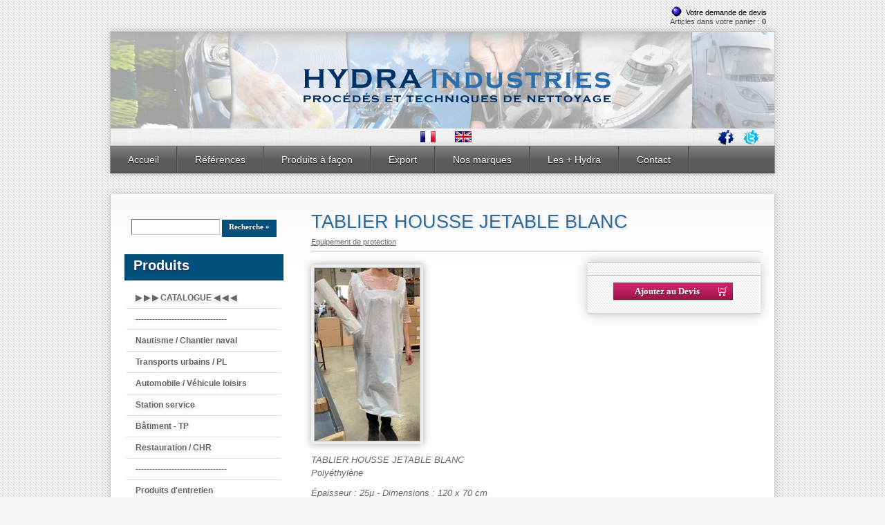

--- FILE ---
content_type: text/html; charset=utf-8
request_url: http://hydra-industries.eu/?202,fr_tablier-housse-jetable-blanc
body_size: 3087
content:
<?xml version="1.0" encoding="utf-8"?>
<!DOCTYPE html PUBLIC "-//W3C//DTD XHTML 1.1//EN" "http://www.w3.org/TR/xhtml11/DTD/xhtml11.dtd">
<html xmlns="http://www.w3.org/1999/xhtml" xml:lang="fr" lang="fr">
<head>
  <title>TABLIER HOUSSE JETABLE BLANC - Hydra Industries</title>
  <meta name="Language" content="fr" />
  <meta name="Description" content="Fabricant et distributeur de produits techniques d'entretien et d'hygiène professionnelle. Industries, station service, santé, bâtiment, BTP, collectivité, agro-alimentaire, nautisme, ferroviaire..." />
  <meta name="Generator" content="Quick.Cart v6.5" />

  <script type="text/javascript" src="core/common.js"></script>
  <script type="text/javascript" src="plugins/mlbox/mlbox.js"></script>
  <script type="text/javascript">
    var cfLangNoWord      = "Merci de compléter les champs requis";
    var cfLangMail        = "Entrer votre adresse email";
    var cfWrongValue      = "Entrez une valeur correcte";
  </script>
    <link rel="stylesheet" href="templates/default/style.css" />
<style type="text/css">
#apDiv1 {
	position:absolute;
	width:200px;
	height:35px;
	z-index:1;
	left: 616px;
	top: 163px;
}
#apDiv2 {
	position:absolute;
	width:200px;
	height:115px;
	z-index:2;
}
#apDiv3 {
	position:absolute;
	width:200px;
	height:115px;
	z-index:1;
}
#apDiv4 {
	position:absolute;
	width:200px;
	height:115px;
	z-index:1;
	left: 561px;
	top: 155px;
}
#apDiv5 {
	position:absolute;
	width:85px;
	height:39px;
	z-index:1;
	left: 278px;
	top: 167px;
	visibility: inherit;
}
</style>
<script type="text/javascript" src="plugins/jquery-1.9.1.min.js"></script>  <script type="text/javascript">$(function(){ backToTop(); });</script>
</head>
<body id="product202">
<ul id="skiplinks">
  <li><a href="#menu2" tabindex="1">Aller au menu principal</a></li>
  <li><a href="#content" tabindex="2">Aller au contenu de la page</a></li>
    <li><a href="#search" tabindex="3">Aller au moteur de recherche</a></li>
  </ul>

<div id="container">
  <div id="header">
    <div id="head1">      <div class="container">

        <div id="menu1"><ul>    <li class="lBasket">  <a href="?fr_votre-demande-de-devis,15">Votre demande de devis</a><span>Articles dans votre panier :&nbsp;<strong>0</strong></span></li></ul></div>      </div>
    </div>
    <div id="head2">      <div class="container">
        <div id="logo">          <div id="title"><a href="./" tabindex="4"><img src='banniere.png' ></a></div>
          <div id="drapeau1"><a href="?sLang=fr"><img src="drapeaufrancais.gif"></a></div>
          <div id="drapeau2"><a href="?sLang=en"><img src="drapeauanglais.gif"></a></div>          
          <div id="twitter"><a href="https://twitter.com/HydraIndustrie" title="Accés Twitter"target="_blank"><img src="twitter.png"></a></div>
          <div id="facebook"><a href="https://www.facebook.com/Hydra-Industries-258937374242687/" title="Accés Facebook"target="_blank"><img src="facebook.png"></a></div>
          <div id="slogan"></div></div>
        </div> 
      </div>
  </div>
    <div id="head3">      <div class="container">
        <div id="menu2"><ul>    <li class="l1">  <a href="./">Accueil</a></li>    <li class="l2">  <a href="?fr_references,27">Références</a></li>    <li class="l3">  <a href="?fr_produits-à-façon,19">Produits à façon</a></li>    <li class="l4">  <a href="?fr_export,30">Export</a></li>    <li class="l5">  <a href="?fr_nos-marques,33">Nos marques</a></li>    <li class="l6">  <a href="?fr_les-hydra,31">Les + Hydra</a></li>    <li class="lL">  <a href="?fr_contact,2">Contact</a></li></ul></div>      </div>
    </div>
  </div>
  <div id="body">
    <div class="container">
      <div id="column">            <a id="search" tabindex="-1"></a>
            <form method="post" action="?fr_resultat-de-votre-recherche,17" id="searchForm">
              <fieldset>
                <legend>Boîte de recherche</legend>
                <span><label for="searchField">Recherche</label><input type="text" size="15" name="sPhrase" id="searchField" value="" class="input" maxlength="100" accesskey="1" /></span>
                <em><input type="submit" value="Recherche &raquo;" class="submit" /></em>
              </fieldset>
            </form>
            <div id="menu3"><div class="type">Produits</div><ul>    <li class="l1">  <a href="?fr_http-wwwhydra-industrieseu-fr_-catalogue-2023-38,38">▶️  ▶️  ▶️  CATALOGUE  ◀️  ◀️  ◀️</a></li>    <li class="l2">  <a href="?fr_---------,41">---------------------------------</a></li>    <li class="l3">  <a href="?fr_http-wwwhydra-industrieseu-fr_nautisme-chantier-naval-7,7">Nautisme / Chantier naval</a></li>    <li class="l4">  <a href="?fr_http-wwwhydra-industrieseu-fr_transports-urbains-pl-6,6">Transports urbains / PL</a></li>    <li class="l5">  <a href="?fr_http-wwwhydra-industrieseu-fr_automobile-vehicule-loisirs-29,29">Automobile / Véhicule loisirs</a></li>    <li class="l6">  <a href="?fr_http-wwwhydra-industrieseu-fr_station-service-21,21">Station service</a></li>    <li class="l7">  <a href="?fr_http-wwwhydra-industrieseu-fr_b-c3-a2timent-8,8">Bâtiment - TP</a></li>    <li class="l8">  <a href="?fr_http-wwwhydra-industrieseu-fr_restauration-24,24">Restauration / CHR</a></li>    <li class="l9">  <a href="?fr_---------,23">---------------------------------</a></li>    <li class="l10">  <a href="?fr_http-wwwhydra-industrieseu-fr_gamme-entretien-28,28">Produits d'entretien</a></li>    <li class="l11">  <a href="?fr_http-wwwhydra-industrieseu-fr_gamme-essuyage-20,20">Essuyage & Absorbant</a></li>    <li class="l12">  <a href="?fr_hygiène-des-mains,42">Hygiène des mains</a></li>    <li class="l13">  <a href="?fr_http-wwwhydra-industrieseu-fr_gamme-epi-25,25">Equipement de protection</a></li>    <li class="l14">  <a href="?fr_http-wwwhydra-industrieseu-fr_gamme-sacs-c3-a0-dechets-26,26">Collecte des déchets</a></li>    <li class="l15">  <a href="?fr_materiels-dentretien,39">Matériels d'entretien</a></li>    <li class="l16">  <a href="?fr_pulverisateur-vaporisateur,35">Pulvérisateur & vaporisateur</a></li>    <li class="l17">  <a href="?fr_offre-verte,40">Offre verte</a></li>    <li class="lL">  <a href="?fr_desinfection,36">Désinfection</a></li></ul></div>       
      </div>
      <div id="content"><div id="product">
  <script type="text/javascript">
    var sTitle = "TABLIER HOUSSE JETABLE BLANC";
    var fPrice = Math.abs( "1.00" );
  </script><h1>TABLIER HOUSSE JETABLE BLANC</h1><div class="breadcrumb"><a href="?fr_http-wwwhydra-industrieseu-fr_gamme-epi-25,25">Equipement de protection</a></div><script type="text/javascript">
                var sFilesDir = "files/";
                var sPreviewDir = "250/";
              </script>
              <div id="imagesList1" class="imagePreview"><a href="files/TABLIER_HOUSSE_JETABLE_BLANC.JPG" class="mlbox[preview]" id="previewLink" title=""><img src="files/250/TABLIER_HOUSSE_JETABLE_BLANC.JPG" alt="" id="imgPreview" /></a></div><div id="box">        <div id="price"><em></span></div>        <form action="?fr_votre-demande-de-devis,15" method="post" id="addBasket" class="form">
          <fieldset>
            <legend>Ajoutez au Devis</legend>
            <input type="hidden" name="iProductAdd" value="202" />
            <input type="hidden" name="iQuantity" value="1" />
            <input type="submit" value="Ajoutez au Devis" class="submit" />
          </fieldset>
        </form></div><div class="content" id="productDescription"><p>TABLIER HOUSSE JETABLE BLANC <br />Polyéthylène</p>
<p>Épaisseur : 25µ - Dimensions : 120 x 70 cm</p>
<p>Fabrication Française</p>
<p>Rouleau de 200 </p>
<p>Ref. AR000212</p></div></div>
        <div id="options"><div class="print"><a href="javascript:window.print();">Imprimer</a></div><div class="back"><a href="javascript:history.back();">&laquo; Retour</a></div></div>
    <div id="backToTop">
        <a href="#container"><span></span>Remonter</a>
      </div>
    </div>
  </div>
  <div id="foot">     <div class="container">
      <div id="copy"></div><!-- copyrights here -->
      <!-- 
        Read the license before you change the footer
        www.opensolution.org/licenses.html
      -->
      <div class="foot" id="powered"><a href="http://opensolution.org/"><img src="templates/default/img/quick.cart.png" alt="Script logo" width="187" height="15" /></a></div>
    </div>
  </div>
</div>
</body>
</html>